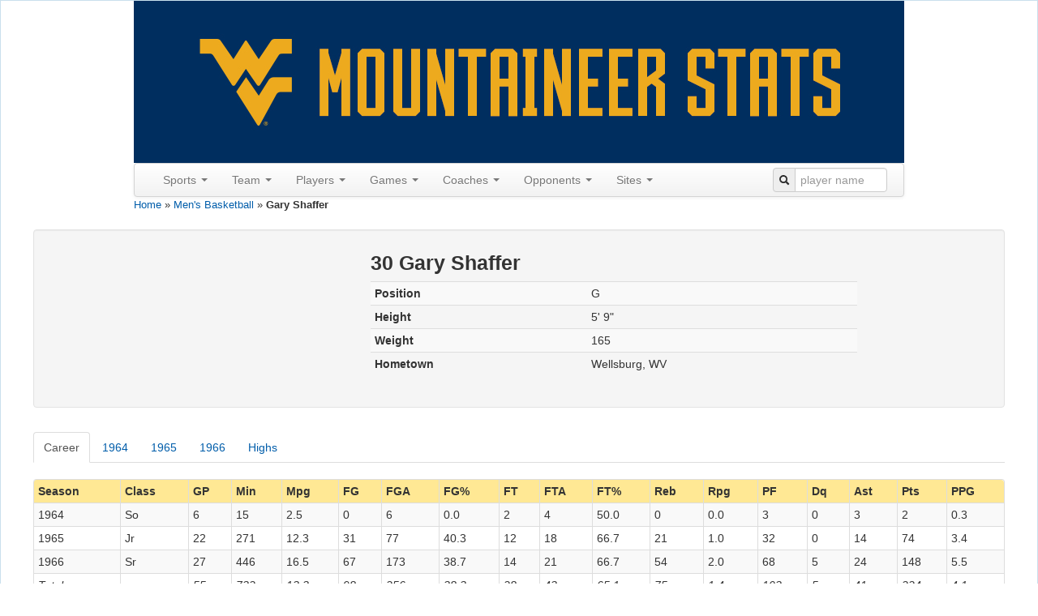

--- FILE ---
content_type: text/html; charset=UTF-8
request_url: http://www.wvustats.com/sport/mbasketball/player/33075
body_size: 47766
content:
<!DOCTYPE html>
<html xmlns="http://www.w3.org/1999/xhtml" xml:lang="en-US" lang="en-US">
<head>
    <meta http-equiv="Content-Type" content="text/html; charset=utf-8"/>
    <meta name="viewport" content="width=device-width, initial-scale=1.0">

    <!-- blueprint CSS framework -->
    <link rel="stylesheet" type="text/css" href="/css/screen.css" media="screen"/>
    <link rel="stylesheet" type="text/css" href="/css/print.css" media="print"/>
    <!--[if lt IE 8]>
    <link rel="stylesheet" type="text/css" href="/css/ie.css" media="screen, projection"/>
    <![endif]-->
    <link rel="shortcut icon" href="/blue_favicon.ico" type="image/x-icon"/>
    <link rel="stylesheet" type="text/css" href="/css/main.css"/>
    <link rel="stylesheet" type="text/css" href="/css/form.css"/>
    <link rel="apple-touch-icon" href="/images/apple-touch-icon.png"/>

    <script src='https://www.google.com/recaptcha/api.js'></script>
    <meta name="viewport" content="width=device-width, initial-scale=1.0" />
<link rel="stylesheet" type="text/css" href="/assets/65869603/bootstrap/css/bootstrap.min.css" />
<link rel="stylesheet" type="text/css" href="/assets/65869603/css/bootstrap-yii.css" />
<link rel="stylesheet" type="text/css" href="/assets/65869603/css/jquery-ui-bootstrap.css" />
<script type="text/javascript" src="//ajax.googleapis.com/ajax/libs/jquery/2.0.3/jquery.min.js"></script>
<script type="text/javascript" src="/assets/65869603/bootstrap/js/bootstrap.min.js"></script>
<script type="text/javascript" src="/assets/65869603/js/bootstrap-noconflict.js"></script>
<script type="text/javascript" src="/assets/65869603/bootbox/bootbox.min.js"></script>
<script type="text/javascript" src="/assets/65869603/notify/notify.min.js"></script>
<script type="text/javascript" src="/assets/9206d8f2/jquery.ba-bbq.min.js"></script>
<title>WVUStats - Gary Shaffer</title>
</head>

<body>
<div class="container-fluid" id="page" style="margin-top: 0px">

    <div id="header">
<div id="logo" style="text-align:center;">
<a href="/"><img src="/images/wvustats.jpg" alt="WVUStats" /></a></div>

<div id="mainmenu">
<div style="max-width:950px" class="navbar"><div class="navbar-inner"><div class="container"><a class="btn btn-navbar" data-toggle="collapse" data-target="#yii_bootstrap_collapse_0"><span class="icon-bar"></span><span class="icon-bar"></span><span class="icon-bar"></span></a><div class="nav-collapse collapse" id="yii_bootstrap_collapse_0"><ul id="yw3" class="nav"><li class="dropdown"><a class="dropdown-toggle" data-toggle="dropdown" href="#">Sports <span class="caret"></span></a><ul id="yw4" class="dropdown-menu"><li><a tabindex="-1" href="/sport/football">Football</a></li><li><a tabindex="-1" href="/sport/mbasketball">Men's Basketball</a></li><li><a tabindex="-1" href="/sport/wbasketball">Women's Basketball</a></li><li><a tabindex="-1" href="/sport/baseball">Baseball</a></li><li><a tabindex="-1" href="/sport/msoccer">Men's Soccer</a></li><li><a tabindex="-1" href="/sport/wsoccer">Women's Soccer</a></li><li><a tabindex="-1" href="/sport/volleyball">Volleyball</a></li></ul></li><li class="dropdown"><a class="dropdown-toggle" data-toggle="dropdown" href="#">Team <span class="caret"></span></a><ul id="yw5" class="dropdown-menu"><li><a tabindex="-1" href="/sport/mbasketball/seasons">Seasons</a></li><li><a tabindex="-1" href="/sport/mbasketball/polls">Polls</a></li><li><a tabindex="-1" href="/sport/mbasketball/last/team/1">Last Time</a></li><li><a tabindex="-1" href="/sport/mbasketball/records/team/game">Game Records</a></li><li><a tabindex="-1" href="/sport/mbasketball/records/team/season">Season Records</a></li></ul></li><li class="dropdown"><a class="dropdown-toggle" data-toggle="dropdown" href="#">Players <span class="caret"></span></a><ul id="yw6" class="dropdown-menu"><li><a tabindex="-1" href="/sport/mbasketball/roster">All-Time Roster</a></li><li><a tabindex="-1" href="/sport/mbasketball/jerseys">Jerseys</a></li><li><a tabindex="-1" href="/sport/mbasketball/captains">Captains</a></li><li><a tabindex="-1" href="/sport/mbasketball/honors">Honors</a></li><li><a tabindex="-1" href="/sport/mbasketball/draft">In the Draft</a></li><li><a tabindex="-1" href="/sport/mbasketball/pros">In the Pros</a></li><li><a tabindex="-1" href="/sport/mbasketball/transfers">Transfers</a></li><li><a tabindex="-1" href="/sport/mbasketball/last/player/1">Last Time</a></li><li><a tabindex="-1" href="/sport/mbasketball/records/player/game">Game Records</a></li><li><a tabindex="-1" href="/sport/mbasketball/records/player/season">Season Records</a></li><li><a tabindex="-1" href="/sport/mbasketball/records/player/career">Career Records</a></li><li><a tabindex="-1" href="/sport/mbasketball/players">Custom Search</a></li></ul></li><li class="dropdown"><a class="dropdown-toggle" data-toggle="dropdown" href="#">Games <span class="caret"></span></a><ul id="yw7" class="dropdown-menu"><li><a tabindex="-1" href="/sport/mbasketball/games?expand=0&amp;GameSearchForm%5Branked%5D=1">Ranked</a></li><li><a tabindex="-1" href="/sport/mbasketball/overtime">Overtime</a></li><li><a tabindex="-1" href="/sport/mbasketball/tournaments">Tournaments</a></li><li><a tabindex="-1" href="/sport/mbasketball/upsets">Upsets</a></li><li><a tabindex="-1" href="/sport/mbasketball/milestones">Milestones</a></li><li><a tabindex="-1" href="/sport/mbasketball/notes">Game Notes</a></li><li><a tabindex="-1" href="/sport/mbasketball/dates">By Date</a></li><li><a tabindex="-1" href="/sport/mbasketball/days">By Day of the Week</a></li><li><a tabindex="-1" href="/sport/mbasketball/games?expand=1">Custom Search</a></li></ul></li><li class="dropdown"><a class="dropdown-toggle" data-toggle="dropdown" href="#">Coaches <span class="caret"></span></a><ul id="yw8" class="dropdown-menu"><li><a tabindex="-1" href="/sport/mbasketball/coaches/all">All Coaches</a></li><li><a tabindex="-1" href="/sport/mbasketball/coaches/honors">Coaching Honors</a></li><li><a tabindex="-1" href="/sport/mbasketball/coaches/assistants">Assistants</a></li><li><a tabindex="-1" href="/sport/mbasketball/coaches/opp">Opposing Coaches</a></li></ul></li><li class="dropdown"><a class="dropdown-toggle" data-toggle="dropdown" href="#">Opponents <span class="caret"></span></a><ul id="yw9" class="dropdown-menu"><li><a tabindex="-1" href="/sport/mbasketball/opponents">All Opponents</a></li><li><a tabindex="-1" href="/sport/mbasketball/games?expand=0&amp;GameSearchForm%5BoppRanked%5D=1">Ranked Opps.</a></li><li><a tabindex="-1" href="/sport/mbasketball/conferences">Vs Conferences</a></li><li><a tabindex="-1" href="/sport/mbasketball/oppupsets">Upsets</a></li><li><a tabindex="-1" href="/sport/mbasketball/last/oppteam/1">Last Time (Team)</a></li><li><a tabindex="-1" href="/sport/mbasketball/last/oppplayer/1">Last Time (Player)</a></li><li><a tabindex="-1" href="/sport/mbasketball/records/oppteam/game">Team Records</a></li><li><a tabindex="-1" href="/sport/mbasketball/records/oppplayer/game">Player Records</a></li><li><a tabindex="-1" href="/sport/mbasketball/mascots">Mascots</a></li></ul></li><li class="dropdown"><a class="dropdown-toggle" data-toggle="dropdown" href="#">Sites <span class="caret"></span></a><ul id="yw10" class="dropdown-menu"><li><a tabindex="-1" href="/sport/mbasketball/sites">Sites</a></li><li><a tabindex="-1" href="/sport/mbasketball/cities">Cities</a></li><li><a tabindex="-1" href="/sport/mbasketball/states">States</a></li><li><a tabindex="-1" href="/sport/mbasketball/attendance">Season Attendance</a></li></ul></li></ul><form class="pull-right form-search" style="margin: 5px 0px"
                id="searchbar" action="/site/search" method="get">
                <div class="input-prepend"><span class="add-on"><i class="icon-search"></i></span>
                <input  style="width:100px;" name="q" placeholder="player name" id="q" value="" type="text" /></div></form></div></div></div></div></div><!-- mainmenu -->
</div><!-- header -->
<div class="breadcrumbs">
<a href="/">Home</a> &raquo; <a href="/sport/mbasketball">Men&#039;s Basketball</a> &raquo; <span>Gary Shaffer</span></div><div id="content">
    <div class="well">
<div class="row-fluid">
    <div class="span4"></div>
    <div class="span4">
        <h3 style="width: 100%; line-height:1">
        30 Gary Shaffer         </h3>
        <table style="width:600px" id="yw0" class="table table-striped table-condensed"><tr class="odd"><th>Position</th><td>G</td></tr>
<tr class="even"><th>Height</th><td>5&#039; 9&quot;</td></tr>
<tr class="odd"><th>Weight</th><td>165</td></tr>
<tr class="even"><th>Hometown</th><td>Wellsburg, WV</td></tr>
</table>    </div>
    <div class="span2">
        </div>
        </div>
</div>
<div class="clear"></div>

<p></p>
<div class="row-fluid">
<div id="yw1"><ul id="yw2" class="nav nav-tabs"><li class="active"><a data-toggle="tab" href="#yw1_tab_1">Career</a></li><li><a data-toggle="tab" href="#yw1_tab_2">1964</a></li><li><a data-toggle="tab" href="#yw1_tab_3">1965</a></li><li><a data-toggle="tab" href="#yw1_tab_4">1966</a></li><li><a data-toggle="tab" href="#yw1_tab_5">Highs</a></li></ul><div class="tab-content"><div id="yw1_tab_1" class="tab-pane fade active in"><div style="padding-top: 0px;" id="basket-seasons-grid" class="grid-view">
<div class="left"></div>
<table class="items table table-striped table-bordered table-condensed">
<thead>
<tr>
<th id="basket-seasons-grid_c0">Season</th><th id="basket-seasons-grid_c1">Class</th><th id="basket-seasons-grid_c2">GP</th><th id="basket-seasons-grid_c4">Min</th><th id="basket-seasons-grid_c5">Mpg</th><th id="basket-seasons-grid_c6">FG</th><th id="basket-seasons-grid_c7">FGA</th><th id="basket-seasons-grid_c8">FG%</th><th id="basket-seasons-grid_c12">FT</th><th id="basket-seasons-grid_c13">FTA</th><th id="basket-seasons-grid_c14">FT%</th><th id="basket-seasons-grid_c16">Reb</th><th id="basket-seasons-grid_c17">Rpg</th><th id="basket-seasons-grid_c18">PF</th><th id="basket-seasons-grid_c19">Dq</th><th id="basket-seasons-grid_c20">Ast</th><th id="basket-seasons-grid_c24">Pts</th><th id="basket-seasons-grid_c25">PPG</th></tr>
</thead>
<tfoot>
<tr>
<td>Totals</td><td>&nbsp;</td><td>55</td><td>732</td><td>13.3</td><td>98</td><td>256</td><td>38.3</td><td>28</td><td>43</td><td>65.1</td><td>75</td><td>1.4</td><td>103</td><td>5</td><td>41</td><td>224</td><td>4.1</td></tr>
</tfoot>
<tbody>
<tr class="odd">
<td>1964</td><td>So</td><td>6</td><td>15</td><td>2.5</td><td>0</td><td>6</td><td>0.0</td><td>2</td><td>4</td><td>50.0</td><td>0</td><td>0.0</td><td>3</td><td>0</td><td>3</td><td>2</td><td>0.3</td></tr>
<tr class="even">
<td>1965</td><td>Jr</td><td>22</td><td>271</td><td>12.3</td><td>31</td><td>77</td><td>40.3</td><td>12</td><td>18</td><td>66.7</td><td>21</td><td>1.0</td><td>32</td><td>0</td><td>14</td><td>74</td><td>3.4</td></tr>
<tr class="odd">
<td>1966</td><td>Sr</td><td>27</td><td>446</td><td>16.5</td><td>67</td><td>173</td><td>38.7</td><td>14</td><td>21</td><td>66.7</td><td>54</td><td>2.0</td><td>68</td><td>5</td><td>24</td><td>148</td><td>5.5</td></tr>
</tbody>
</table>
<div class="keys" style="display:none" title="/sport/mbasketball/player/33075"><span>33075</span><span>33075</span><span>33075</span></div>
</div></div><div id="yw1_tab_2" class="tab-pane fade"><div style="padding-top: 0px;" id="statistics-grid-1964" class="grid-view">
<div class="left"></div>
<table class="items table table-striped table-bordered table-condensed">
<thead>
<tr>
<th id="statistics-grid-1964_c0">Date</th><th id="statistics-grid-1964_c1">Opponent</th><th id="statistics-grid-1964_c2">GP</th><th id="statistics-grid-1964_c4">Min</th><th id="statistics-grid-1964_c6">FGA</th><th id="statistics-grid-1964_c7">FG%</th><th id="statistics-grid-1964_c11">FT</th><th id="statistics-grid-1964_c12">FTA</th><th id="statistics-grid-1964_c13">FT%</th><th id="statistics-grid-1964_c16">PF</th><th id="statistics-grid-1964_c17">Ast</th><th id="statistics-grid-1964_c21">Pts</th></tr>
</thead>
<tfoot>
<tr>
<td>&nbsp;</td><td>Total</td><td>6</td><td>5</td><td>6</td><td>0.0</td><td>2</td><td>4</td><td>50.0</td><td>3</td><td>3</td><td>2</td></tr>
</tfoot>
<tbody>
<tr class="odd">
<td class="nowrap"><a href="/sport/mbasketball/game/9354">Nov 30</a></td><td>Furman</td><td>&nbsp;</td><td>&nbsp;</td><td>&nbsp;</td><td>&nbsp;</td><td>&nbsp;</td><td>&nbsp;</td><td>&nbsp;</td><td>&nbsp;</td><td>&nbsp;</td><td>&nbsp;</td></tr>
<tr class="even">
<td class="nowrap"><a href="/sport/mbasketball/game/9355">Dec 2</a></td><td>Citadel</td><td>&nbsp;</td><td>&nbsp;</td><td>&nbsp;</td><td>&nbsp;</td><td>&nbsp;</td><td>&nbsp;</td><td>&nbsp;</td><td>&nbsp;</td><td>&nbsp;</td><td>&nbsp;</td></tr>
<tr class="odd">
<td class="nowrap"><a href="/sport/mbasketball/game/9356">Dec 6</a></td><td>St. John's</td><td>&nbsp;</td><td>&nbsp;</td><td>&nbsp;</td><td>&nbsp;</td><td>&nbsp;</td><td>&nbsp;</td><td>&nbsp;</td><td>&nbsp;</td><td>&nbsp;</td><td>&nbsp;</td></tr>
<tr class="even">
<td class="nowrap"><a href="/sport/mbasketball/game/9357">Dec 7</a></td><td>Duke</td><td>&nbsp;</td><td>&nbsp;</td><td>&nbsp;</td><td>&nbsp;</td><td>&nbsp;</td><td>&nbsp;</td><td>&nbsp;</td><td>&nbsp;</td><td>&nbsp;</td><td>&nbsp;</td></tr>
<tr class="odd">
<td class="nowrap"><a href="/sport/mbasketball/game/9358">Dec 10</a></td><td>Richmond</td><td>&nbsp;</td><td>&nbsp;</td><td>&nbsp;</td><td>&nbsp;</td><td>&nbsp;</td><td>&nbsp;</td><td>&nbsp;</td><td>&nbsp;</td><td>&nbsp;</td><td>&nbsp;</td></tr>
<tr class="even">
<td class="nowrap"><a href="/sport/mbasketball/game/9359">Dec 13</a></td><td>VMI</td><td>*</td><td>&nbsp;</td><td>1</td><td>0.0</td><td>0</td><td>0</td><td>&nbsp;</td><td>0</td><td>0</td><td>0</td></tr>
<tr class="odd">
<td class="nowrap"><a href="/sport/mbasketball/game/9360">Dec 14</a></td><td>Maryland</td><td>&nbsp;</td><td>&nbsp;</td><td>&nbsp;</td><td>&nbsp;</td><td>&nbsp;</td><td>&nbsp;</td><td>&nbsp;</td><td>&nbsp;</td><td>&nbsp;</td><td>&nbsp;</td></tr>
<tr class="even">
<td class="nowrap"><a href="/sport/mbasketball/game/9361">Dec 18</a></td><td>William &amp; Mary</td><td>*</td><td>1</td><td>0</td><td>&nbsp;</td><td>0</td><td>1</td><td>0.0</td><td>0</td><td>0</td><td>0</td></tr>
<tr class="odd">
<td class="nowrap"><a href="/sport/mbasketball/game/9362">Dec 26</a></td><td>Illinois</td><td>&nbsp;</td><td>&nbsp;</td><td>&nbsp;</td><td>&nbsp;</td><td>&nbsp;</td><td>&nbsp;</td><td>&nbsp;</td><td>&nbsp;</td><td>&nbsp;</td><td>&nbsp;</td></tr>
<tr class="even">
<td class="nowrap"><a href="/sport/mbasketball/game/9363">Dec 27</a></td><td>USC</td><td>&nbsp;</td><td>&nbsp;</td><td>&nbsp;</td><td>&nbsp;</td><td>&nbsp;</td><td>&nbsp;</td><td>&nbsp;</td><td>&nbsp;</td><td>&nbsp;</td><td>&nbsp;</td></tr>
<tr class="odd">
<td class="nowrap"><a href="/sport/mbasketball/game/9364">Dec 28</a></td><td>Yale</td><td>&nbsp;</td><td>&nbsp;</td><td>&nbsp;</td><td>&nbsp;</td><td>&nbsp;</td><td>&nbsp;</td><td>&nbsp;</td><td>&nbsp;</td><td>&nbsp;</td><td>&nbsp;</td></tr>
<tr class="even">
<td class="nowrap"><a href="/sport/mbasketball/game/9365">Jan 2</a></td><td>Furman</td><td>&nbsp;</td><td>&nbsp;</td><td>&nbsp;</td><td>&nbsp;</td><td>&nbsp;</td><td>&nbsp;</td><td>&nbsp;</td><td>&nbsp;</td><td>&nbsp;</td><td>&nbsp;</td></tr>
<tr class="odd">
<td class="nowrap"><a href="/sport/mbasketball/game/9366">Jan 4</a></td><td>Davidson</td><td>&nbsp;</td><td>&nbsp;</td><td>&nbsp;</td><td>&nbsp;</td><td>&nbsp;</td><td>&nbsp;</td><td>&nbsp;</td><td>&nbsp;</td><td>&nbsp;</td><td>&nbsp;</td></tr>
<tr class="even">
<td class="nowrap"><a href="/sport/mbasketball/game/9367">Jan 9</a></td><td>VMI</td><td>&nbsp;</td><td>&nbsp;</td><td>&nbsp;</td><td>&nbsp;</td><td>&nbsp;</td><td>&nbsp;</td><td>&nbsp;</td><td>&nbsp;</td><td>&nbsp;</td><td>&nbsp;</td></tr>
<tr class="odd">
<td class="nowrap"><a href="/sport/mbasketball/game/9368">Jan 11</a></td><td>George Washington</td><td>*</td><td>&nbsp;</td><td>0</td><td>&nbsp;</td><td>0</td><td>0</td><td>&nbsp;</td><td>0</td><td>1</td><td>0</td></tr>
<tr class="even">
<td class="nowrap"><a href="/sport/mbasketball/game/9369">Jan 15</a></td><td>Penn State</td><td>&nbsp;</td><td>&nbsp;</td><td>&nbsp;</td><td>&nbsp;</td><td>&nbsp;</td><td>&nbsp;</td><td>&nbsp;</td><td>&nbsp;</td><td>&nbsp;</td><td>&nbsp;</td></tr>
<tr class="odd">
<td class="nowrap"><a href="/sport/mbasketball/game/9370">Jan 18</a></td><td>Pitt</td><td>*</td><td>&nbsp;</td><td>3</td><td>0.0</td><td>2</td><td>3</td><td>66.7</td><td>3</td><td>1</td><td>2</td></tr>
<tr class="even">
<td class="nowrap"><a href="/sport/mbasketball/game/9371">Jan 29</a></td><td>Davidson</td><td>&nbsp;</td><td>&nbsp;</td><td>&nbsp;</td><td>&nbsp;</td><td>&nbsp;</td><td>&nbsp;</td><td>&nbsp;</td><td>&nbsp;</td><td>&nbsp;</td><td>&nbsp;</td></tr>
<tr class="odd">
<td class="nowrap"><a href="/sport/mbasketball/game/9372">Feb 1</a></td><td>Virginia Tech</td><td>&nbsp;</td><td>&nbsp;</td><td>&nbsp;</td><td>&nbsp;</td><td>&nbsp;</td><td>&nbsp;</td><td>&nbsp;</td><td>&nbsp;</td><td>&nbsp;</td><td>&nbsp;</td></tr>
<tr class="even">
<td class="nowrap"><a href="/sport/mbasketball/game/9373">Feb 5</a></td><td>Maryland</td><td>*</td><td>3</td><td>2</td><td>0.0</td><td>0</td><td>0</td><td>&nbsp;</td><td>0</td><td>1</td><td>0</td></tr>
<tr class="odd">
<td class="nowrap"><a href="/sport/mbasketball/game/9374">Feb 8</a></td><td>George Washington</td><td>&nbsp;</td><td>&nbsp;</td><td>&nbsp;</td><td>&nbsp;</td><td>&nbsp;</td><td>&nbsp;</td><td>&nbsp;</td><td>&nbsp;</td><td>&nbsp;</td><td>&nbsp;</td></tr>
<tr class="even">
<td class="nowrap"><a href="/sport/mbasketball/game/9375">Feb 12</a></td><td>Pitt</td><td>&nbsp;</td><td>&nbsp;</td><td>&nbsp;</td><td>&nbsp;</td><td>&nbsp;</td><td>&nbsp;</td><td>&nbsp;</td><td>&nbsp;</td><td>&nbsp;</td><td>&nbsp;</td></tr>
<tr class="odd">
<td class="nowrap"><a href="/sport/mbasketball/game/9376">Feb 15</a></td><td>Richmond</td><td>&nbsp;</td><td>&nbsp;</td><td>&nbsp;</td><td>&nbsp;</td><td>&nbsp;</td><td>&nbsp;</td><td>&nbsp;</td><td>&nbsp;</td><td>&nbsp;</td><td>&nbsp;</td></tr>
<tr class="even">
<td class="nowrap"><a href="/sport/mbasketball/game/9377">Feb 17</a></td><td>Syracuse</td><td>*</td><td>1</td><td>0</td><td>&nbsp;</td><td>0</td><td>0</td><td>&nbsp;</td><td>0</td><td>0</td><td>0</td></tr>
<tr class="odd">
<td class="nowrap"><a href="/sport/mbasketball/game/9378">Feb 19</a></td><td>Penn State</td><td>&nbsp;</td><td>&nbsp;</td><td>&nbsp;</td><td>&nbsp;</td><td>&nbsp;</td><td>&nbsp;</td><td>&nbsp;</td><td>&nbsp;</td><td>&nbsp;</td><td>&nbsp;</td></tr>
<tr class="even">
<td class="nowrap"><a href="/sport/mbasketball/game/9379">Feb 22</a></td><td>Virginia Tech</td><td>&nbsp;</td><td>&nbsp;</td><td>&nbsp;</td><td>&nbsp;</td><td>&nbsp;</td><td>&nbsp;</td><td>&nbsp;</td><td>&nbsp;</td><td>&nbsp;</td><td>&nbsp;</td></tr>
<tr class="odd">
<td class="nowrap"><a href="/sport/mbasketball/game/9380">Feb 27</a></td><td>William &amp; Mary</td><td>&nbsp;</td><td>&nbsp;</td><td>&nbsp;</td><td>&nbsp;</td><td>&nbsp;</td><td>&nbsp;</td><td>&nbsp;</td><td>&nbsp;</td><td>&nbsp;</td><td>&nbsp;</td></tr>
<tr class="even">
<td class="nowrap"><a href="/sport/mbasketball/game/9381">Feb 28</a></td><td>George Washington</td><td>&nbsp;</td><td>&nbsp;</td><td>&nbsp;</td><td>&nbsp;</td><td>&nbsp;</td><td>&nbsp;</td><td>&nbsp;</td><td>&nbsp;</td><td>&nbsp;</td><td>&nbsp;</td></tr>
</tbody>
</table>
<div class="keys" style="display:none" title="/sport/mbasketball/player/33075"><span>9354</span><span>9355</span><span>9356</span><span>9357</span><span>9358</span><span>9359</span><span>9360</span><span>9361</span><span>9362</span><span>9363</span><span>9364</span><span>9365</span><span>9366</span><span>9367</span><span>9368</span><span>9369</span><span>9370</span><span>9371</span><span>9372</span><span>9373</span><span>9374</span><span>9375</span><span>9376</span><span>9377</span><span>9378</span><span>9379</span><span>9380</span><span>9381</span></div>
</div></div><div id="yw1_tab_3" class="tab-pane fade"><div style="padding-top: 0px;" id="statistics-grid-1965" class="grid-view">
<div class="left"></div>
<table class="items table table-striped table-bordered table-condensed">
<thead>
<tr>
<th id="statistics-grid-1965_c0">Date</th><th id="statistics-grid-1965_c1">Opponent</th><th id="statistics-grid-1965_c2">GP</th><th id="statistics-grid-1965_c3">GS</th><th id="statistics-grid-1965_c4">Min</th><th id="statistics-grid-1965_c5">FG</th><th id="statistics-grid-1965_c6">FGA</th><th id="statistics-grid-1965_c7">FG%</th><th id="statistics-grid-1965_c11">FT</th><th id="statistics-grid-1965_c12">FTA</th><th id="statistics-grid-1965_c13">FT%</th><th id="statistics-grid-1965_c15">Reb</th><th id="statistics-grid-1965_c16">PF</th><th id="statistics-grid-1965_c17">Ast</th><th id="statistics-grid-1965_c21">Pts</th></tr>
</thead>
<tfoot>
<tr>
<td>&nbsp;</td><td>Total</td><td>22</td><td>1</td><td>95</td><td>31</td><td>77</td><td>40.3</td><td>12</td><td>18</td><td>66.7</td><td>21</td><td>32</td><td>12</td><td>74</td></tr>
</tfoot>
<tbody>
<tr class="odd">
<td class="nowrap"><a href="/sport/mbasketball/game/9382">Dec 1</a></td><td>Citadel</td><td>*</td><td>*</td><td>33</td><td>4</td><td>16</td><td>25.0</td><td>2</td><td>2</td><td>100.0</td><td>1</td><td>2</td><td>4</td><td>10</td></tr>
<tr class="even">
<td class="nowrap"><a href="/sport/mbasketball/game/9383">Dec 5</a></td><td>Furman</td><td>*</td><td>&nbsp;</td><td>&nbsp;</td><td>0</td><td>0</td><td>&nbsp;</td><td>0</td><td>0</td><td>&nbsp;</td><td>0</td><td>2</td><td>&nbsp;</td><td>0</td></tr>
<tr class="odd">
<td class="nowrap"><a href="/sport/mbasketball/game/9384">Dec 8</a></td><td>Richmond</td><td>*</td><td>&nbsp;</td><td>10</td><td>3</td><td>5</td><td>60.0</td><td>0</td><td>1</td><td>0.0</td><td>1</td><td>2</td><td>0</td><td>6</td></tr>
<tr class="even">
<td class="nowrap"><a href="/sport/mbasketball/game/9385">Dec 11</a></td><td>VMI</td><td>&nbsp;</td><td>&nbsp;</td><td>&nbsp;</td><td>&nbsp;</td><td>&nbsp;</td><td>&nbsp;</td><td>&nbsp;</td><td>&nbsp;</td><td>&nbsp;</td><td>&nbsp;</td><td>&nbsp;</td><td>&nbsp;</td><td>&nbsp;</td></tr>
<tr class="odd">
<td class="nowrap"><a href="/sport/mbasketball/game/9386">Dec 12</a></td><td>Maryland</td><td>*</td><td>&nbsp;</td><td>&nbsp;</td><td>1</td><td>3</td><td>33.3</td><td>0</td><td>0</td><td>&nbsp;</td><td>0</td><td>1</td><td>&nbsp;</td><td>2</td></tr>
<tr class="even">
<td class="nowrap"><a href="/sport/mbasketball/game/9387">Dec 14</a></td><td>William &amp; Mary</td><td>&nbsp;</td><td>&nbsp;</td><td>&nbsp;</td><td>&nbsp;</td><td>&nbsp;</td><td>&nbsp;</td><td>&nbsp;</td><td>&nbsp;</td><td>&nbsp;</td><td>&nbsp;</td><td>&nbsp;</td><td>&nbsp;</td><td>&nbsp;</td></tr>
<tr class="odd">
<td class="nowrap"><a href="/sport/mbasketball/game/9388">Dec 18</a></td><td>Kentucky</td><td>*</td><td>&nbsp;</td><td>&nbsp;</td><td>1</td><td>2</td><td>50.0</td><td>1</td><td>2</td><td>50.0</td><td>0</td><td>2</td><td>&nbsp;</td><td>3</td></tr>
<tr class="even">
<td class="nowrap"><a href="/sport/mbasketball/game/9389">Dec 19</a></td><td>Dayton</td><td>*</td><td>&nbsp;</td><td>&nbsp;</td><td>2</td><td>4</td><td>50.0</td><td>0</td><td>0</td><td>&nbsp;</td><td>3</td><td>4</td><td>&nbsp;</td><td>4</td></tr>
<tr class="odd">
<td class="nowrap"><a href="/sport/mbasketball/game/9390">Jan 2</a></td><td>Furman</td><td>*</td><td>&nbsp;</td><td>5</td><td>1</td><td>2</td><td>50.0</td><td>2</td><td>2</td><td>100.0</td><td>0</td><td>1</td><td>2</td><td>4</td></tr>
<tr class="even">
<td class="nowrap"><a href="/sport/mbasketball/game/9391">Jan 6</a></td><td>VMI</td><td>*</td><td>&nbsp;</td><td>5</td><td>1</td><td>3</td><td>33.3</td><td>0</td><td>0</td><td>&nbsp;</td><td>1</td><td>0</td><td>0</td><td>2</td></tr>
<tr class="odd">
<td class="nowrap"><a href="/sport/mbasketball/game/9392">Jan 8</a></td><td>George Washington</td><td>*</td><td>&nbsp;</td><td>&nbsp;</td><td>1</td><td>2</td><td>50.0</td><td>0</td><td>0</td><td>&nbsp;</td><td>1</td><td>0</td><td>&nbsp;</td><td>2</td></tr>
<tr class="even">
<td class="nowrap"><a href="/sport/mbasketball/game/9393">Jan 9</a></td><td>Richmond</td><td>*</td><td>&nbsp;</td><td>&nbsp;</td><td>3</td><td>5</td><td>60.0</td><td>1</td><td>1</td><td>100.0</td><td>6</td><td>1</td><td>0</td><td>7</td></tr>
<tr class="odd">
<td class="nowrap"><a href="/sport/mbasketball/game/9394">Jan 11</a></td><td>Pitt</td><td>&nbsp;</td><td>&nbsp;</td><td>&nbsp;</td><td>&nbsp;</td><td>&nbsp;</td><td>&nbsp;</td><td>&nbsp;</td><td>&nbsp;</td><td>&nbsp;</td><td>&nbsp;</td><td>&nbsp;</td><td>&nbsp;</td><td>&nbsp;</td></tr>
<tr class="even">
<td class="nowrap"><a href="/sport/mbasketball/game/9395">Jan 14</a></td><td>Davidson</td><td>*</td><td>&nbsp;</td><td>2</td><td>0</td><td>0</td><td>&nbsp;</td><td>0</td><td>0</td><td>&nbsp;</td><td>0</td><td>0</td><td>0</td><td>0</td></tr>
<tr class="odd">
<td class="nowrap"><a href="/sport/mbasketball/game/9396">Jan 16</a></td><td>Penn State</td><td>*</td><td>&nbsp;</td><td>7</td><td>0</td><td>2</td><td>0.0</td><td>0</td><td>0</td><td>&nbsp;</td><td>0</td><td>1</td><td>0</td><td>0</td></tr>
<tr class="even">
<td class="nowrap"><a href="/sport/mbasketball/game/9397">Jan 26</a></td><td>Pitt</td><td>&nbsp;</td><td>&nbsp;</td><td>&nbsp;</td><td>&nbsp;</td><td>&nbsp;</td><td>&nbsp;</td><td>&nbsp;</td><td>&nbsp;</td><td>&nbsp;</td><td>&nbsp;</td><td>&nbsp;</td><td>&nbsp;</td><td>&nbsp;</td></tr>
<tr class="odd">
<td class="nowrap"><a href="/sport/mbasketball/game/9398">Jan 30</a></td><td>Virginia Tech</td><td>*</td><td>&nbsp;</td><td>&nbsp;</td><td>0</td><td>1</td><td>0.0</td><td>0</td><td>0</td><td>&nbsp;</td><td>1</td><td>1</td><td>&nbsp;</td><td>0</td></tr>
<tr class="even">
<td class="nowrap"><a href="/sport/mbasketball/game/9399">Feb 1</a></td><td>George Washington</td><td>*</td><td>&nbsp;</td><td>6</td><td>3</td><td>6</td><td>50.0</td><td>2</td><td>2</td><td>100.0</td><td>1</td><td>3</td><td>1</td><td>8</td></tr>
<tr class="odd">
<td class="nowrap"><a href="/sport/mbasketball/game/9400">Feb 3</a></td><td>Penn State</td><td>*</td><td>&nbsp;</td><td>&nbsp;</td><td>0</td><td>0</td><td>&nbsp;</td><td>0</td><td>0</td><td>&nbsp;</td><td>0</td><td>1</td><td>&nbsp;</td><td>0</td></tr>
<tr class="even">
<td class="nowrap"><a href="/sport/mbasketball/game/9401">Feb 6</a></td><td>Duke</td><td>&nbsp;</td><td>&nbsp;</td><td>&nbsp;</td><td>&nbsp;</td><td>&nbsp;</td><td>&nbsp;</td><td>&nbsp;</td><td>&nbsp;</td><td>&nbsp;</td><td>&nbsp;</td><td>&nbsp;</td><td>&nbsp;</td><td>&nbsp;</td></tr>
<tr class="odd">
<td class="nowrap"><a href="/sport/mbasketball/game/9402">Feb 8</a></td><td>Davidson</td><td>&nbsp;</td><td>&nbsp;</td><td>&nbsp;</td><td>&nbsp;</td><td>&nbsp;</td><td>&nbsp;</td><td>&nbsp;</td><td>&nbsp;</td><td>&nbsp;</td><td>&nbsp;</td><td>&nbsp;</td><td>&nbsp;</td><td>&nbsp;</td></tr>
<tr class="even">
<td class="nowrap"><a href="/sport/mbasketball/game/9403">Feb 10</a></td><td>Maryland</td><td>*</td><td>&nbsp;</td><td>15</td><td>2</td><td>5</td><td>40.0</td><td>3</td><td>3</td><td>100.0</td><td>1</td><td>2</td><td>0</td><td>7</td></tr>
<tr class="odd">
<td class="nowrap"><a href="/sport/mbasketball/game/9404">Feb 13</a></td><td>Syracuse</td><td>*</td><td>&nbsp;</td><td>&nbsp;</td><td>1</td><td>4</td><td>25.0</td><td>0</td><td>2</td><td>0.0</td><td>1</td><td>1</td><td>0</td><td>2</td></tr>
<tr class="even">
<td class="nowrap"><a href="/sport/mbasketball/game/9405">Feb 15</a></td><td>St. John's</td><td>*</td><td>&nbsp;</td><td>&nbsp;</td><td>0</td><td>0</td><td>&nbsp;</td><td>0</td><td>0</td><td>&nbsp;</td><td>1</td><td>1</td><td>&nbsp;</td><td>0</td></tr>
<tr class="odd">
<td class="nowrap"><a href="/sport/mbasketball/game/9406">Feb 20</a></td><td>Virginia Tech</td><td>*</td><td>&nbsp;</td><td>12</td><td>1</td><td>4</td><td>25.0</td><td>0</td><td>0</td><td>&nbsp;</td><td>1</td><td>3</td><td>0</td><td>2</td></tr>
<tr class="even">
<td class="nowrap"><a href="/sport/mbasketball/game/9407">Feb 25</a></td><td>George Washington</td><td>*</td><td>&nbsp;</td><td>&nbsp;</td><td>3</td><td>3</td><td>100.0</td><td>0</td><td>1</td><td>0.0</td><td>1</td><td>1</td><td>3</td><td>6</td></tr>
<tr class="odd">
<td class="nowrap"><a href="/sport/mbasketball/game/9408">Feb 26</a></td><td>Davidson</td><td>&nbsp;</td><td>&nbsp;</td><td>&nbsp;</td><td>&nbsp;</td><td>&nbsp;</td><td>&nbsp;</td><td>&nbsp;</td><td>&nbsp;</td><td>&nbsp;</td><td>&nbsp;</td><td>&nbsp;</td><td>&nbsp;</td><td>&nbsp;</td></tr>
<tr class="even">
<td class="nowrap"><a href="/sport/mbasketball/game/9409">Feb 27</a></td><td>William &amp; Mary</td><td>*</td><td>&nbsp;</td><td>&nbsp;</td><td>1</td><td>2</td><td>50.0</td><td>0</td><td>0</td><td>&nbsp;</td><td>0</td><td>1</td><td>0</td><td>2</td></tr>
<tr class="odd">
<td class="nowrap"><a href="/sport/mbasketball/game/9410">Mar 8</a></td><td>Providence</td><td>*</td><td>&nbsp;</td><td>&nbsp;</td><td>3</td><td>8</td><td>37.5</td><td>1</td><td>2</td><td>50.0</td><td>1</td><td>2</td><td>2</td><td>7</td></tr>
</tbody>
</table>
<div class="keys" style="display:none" title="/sport/mbasketball/player/33075"><span>9382</span><span>9383</span><span>9384</span><span>9385</span><span>9386</span><span>9387</span><span>9388</span><span>9389</span><span>9390</span><span>9391</span><span>9392</span><span>9393</span><span>9394</span><span>9395</span><span>9396</span><span>9397</span><span>9398</span><span>9399</span><span>9400</span><span>9401</span><span>9402</span><span>9403</span><span>9404</span><span>9405</span><span>9406</span><span>9407</span><span>9408</span><span>9409</span><span>9410</span></div>
</div></div><div id="yw1_tab_4" class="tab-pane fade"><div style="padding-top: 0px;" id="statistics-grid-1966" class="grid-view">
<div class="left"></div>
<table class="items table table-striped table-bordered table-condensed">
<thead>
<tr>
<th id="statistics-grid-1966_c0">Date</th><th id="statistics-grid-1966_c1">Opponent</th><th id="statistics-grid-1966_c2">GP</th><th id="statistics-grid-1966_c3">GS</th><th id="statistics-grid-1966_c4">Min</th><th id="statistics-grid-1966_c5">FG</th><th id="statistics-grid-1966_c6">FGA</th><th id="statistics-grid-1966_c7">FG%</th><th id="statistics-grid-1966_c11">FT</th><th id="statistics-grid-1966_c12">FTA</th><th id="statistics-grid-1966_c13">FT%</th><th id="statistics-grid-1966_c15">Reb</th><th id="statistics-grid-1966_c16">PF</th><th id="statistics-grid-1966_c17">Ast</th><th id="statistics-grid-1966_c21">Pts</th></tr>
</thead>
<tfoot>
<tr>
<td>&nbsp;</td><td>Total</td><td>27</td><td>1</td><td>298</td><td>67</td><td>173</td><td>38.7</td><td>14</td><td>21</td><td>66.7</td><td>54</td><td>68</td><td>19</td><td>148</td></tr>
</tfoot>
<tbody>
<tr class="odd">
<td class="nowrap"><a href="/sport/mbasketball/game/9411">Dec 1</a></td><td>VMI</td><td>*</td><td>&nbsp;</td><td>12</td><td>2</td><td>3</td><td>66.7</td><td>0</td><td>0</td><td>&nbsp;</td><td>1</td><td>3</td><td>1</td><td>4</td></tr>
<tr class="even">
<td class="nowrap"><a href="/sport/mbasketball/game/9412">Dec 4</a></td><td>George Washington</td><td>*</td><td>&nbsp;</td><td>15</td><td>4</td><td>10</td><td>40.0</td><td>0</td><td>0</td><td>&nbsp;</td><td>2</td><td>4</td><td>1</td><td>8</td></tr>
<tr class="odd">
<td class="nowrap"><a href="/sport/mbasketball/game/9413">Dec 8</a></td><td>VMI</td><td>*</td><td>&nbsp;</td><td>28</td><td>6</td><td>12</td><td>50.0</td><td>0</td><td>0</td><td>&nbsp;</td><td>2</td><td>1</td><td>3</td><td>12</td></tr>
<tr class="even">
<td class="nowrap"><a href="/sport/mbasketball/game/9414">Dec 11</a></td><td>Illinois</td><td>*</td><td>&nbsp;</td><td>26</td><td>7</td><td>14</td><td>50.0</td><td>0</td><td>2</td><td>0.0</td><td>4</td><td>5</td><td>0</td><td>14</td></tr>
<tr class="odd">
<td class="nowrap"><a href="/sport/mbasketball/game/9415">Dec 14</a></td><td>Richmond</td><td>*</td><td>&nbsp;</td><td>22</td><td>7</td><td>15</td><td>46.7</td><td>0</td><td>0</td><td>&nbsp;</td><td>2</td><td>4</td><td>2</td><td>14</td></tr>
<tr class="even">
<td class="nowrap"><a href="/sport/mbasketball/game/9416">Dec 17</a></td><td>Marquette</td><td>*</td><td>&nbsp;</td><td>&nbsp;</td><td>1</td><td>5</td><td>20.0</td><td>0</td><td>1</td><td>0.0</td><td>1</td><td>5</td><td>&nbsp;</td><td>2</td></tr>
<tr class="odd">
<td class="nowrap"><a href="/sport/mbasketball/game/9417">Dec 18</a></td><td>Wisconsin</td><td>*</td><td>&nbsp;</td><td>&nbsp;</td><td>2</td><td>5</td><td>40.0</td><td>0</td><td>0</td><td>&nbsp;</td><td>1</td><td>0</td><td>&nbsp;</td><td>4</td></tr>
<tr class="even">
<td class="nowrap"><a href="/sport/mbasketball/game/9418">Dec 21</a></td><td>Maryland</td><td>*</td><td>&nbsp;</td><td>27</td><td>7</td><td>12</td><td>58.3</td><td>0</td><td>0</td><td>&nbsp;</td><td>2</td><td>4</td><td>0</td><td>14</td></tr>
<tr class="odd">
<td class="nowrap"><a href="/sport/mbasketball/game/9419">Dec 30</a></td><td>North Carolina State</td><td>*</td><td>&nbsp;</td><td>19</td><td>2</td><td>12</td><td>16.7</td><td>0</td><td>0</td><td>&nbsp;</td><td>2</td><td>3</td><td>0</td><td>4</td></tr>
<tr class="even">
<td class="nowrap"><a href="/sport/mbasketball/game/9420">Dec 31</a></td><td>North Carolina</td><td>&nbsp;</td><td>&nbsp;</td><td>&nbsp;</td><td>&nbsp;</td><td>&nbsp;</td><td>&nbsp;</td><td>&nbsp;</td><td>&nbsp;</td><td>&nbsp;</td><td>&nbsp;</td><td>&nbsp;</td><td>&nbsp;</td><td>&nbsp;</td></tr>
<tr class="odd">
<td class="nowrap"><a href="/sport/mbasketball/game/9421">Jan 6</a></td><td>New York University</td><td>*</td><td>&nbsp;</td><td>&nbsp;</td><td>2</td><td>5</td><td>40.0</td><td>0</td><td>0</td><td>&nbsp;</td><td>3</td><td>3</td><td>4</td><td>4</td></tr>
<tr class="even">
<td class="nowrap"><a href="/sport/mbasketball/game/9422">Jan 8</a></td><td>Davidson</td><td>*</td><td>*</td><td>30</td><td>1</td><td>5</td><td>20.0</td><td>0</td><td>1</td><td>0.0</td><td>1</td><td>3</td><td>1</td><td>2</td></tr>
<tr class="odd">
<td class="nowrap"><a href="/sport/mbasketball/game/9423">Jan 12</a></td><td>East Carolina</td><td>*</td><td>&nbsp;</td><td>9</td><td>3</td><td>3</td><td>100.0</td><td>0</td><td>0</td><td>&nbsp;</td><td>1</td><td>0</td><td>2</td><td>6</td></tr>
<tr class="even">
<td class="nowrap"><a href="/sport/mbasketball/game/9424">Jan 15</a></td><td>Penn State</td><td>*</td><td>&nbsp;</td><td>2</td><td>0</td><td>0</td><td>&nbsp;</td><td>0</td><td>0</td><td>&nbsp;</td><td>0</td><td>0</td><td>0</td><td>0</td></tr>
<tr class="odd">
<td class="nowrap"><a href="/sport/mbasketball/game/9425">Jan 25</a></td><td>Pitt</td><td>*</td><td>&nbsp;</td><td>&nbsp;</td><td>0</td><td>1</td><td>0.0</td><td>0</td><td>1</td><td>0.0</td><td>0</td><td>3</td><td>&nbsp;</td><td>0</td></tr>
<tr class="even">
<td class="nowrap"><a href="/sport/mbasketball/game/9426">Jan 29</a></td><td>Furman</td><td>*</td><td>&nbsp;</td><td>16</td><td>0</td><td>7</td><td>0.0</td><td>0</td><td>0</td><td>&nbsp;</td><td>3</td><td>0</td><td>0</td><td>0</td></tr>
<tr class="odd">
<td class="nowrap"><a href="/sport/mbasketball/game/9427">Jan 31</a></td><td>St. John's</td><td>*</td><td>&nbsp;</td><td>5</td><td>1</td><td>1</td><td>100.0</td><td>0</td><td>0</td><td>&nbsp;</td><td>0</td><td>1</td><td>0</td><td>2</td></tr>
<tr class="even">
<td class="nowrap"><a href="/sport/mbasketball/game/9428">Feb 2</a></td><td>Davidson</td><td>*</td><td>&nbsp;</td><td>4</td><td>0</td><td>1</td><td>0.0</td><td>0</td><td>0</td><td>&nbsp;</td><td>0</td><td>1</td><td>0</td><td>0</td></tr>
<tr class="odd">
<td class="nowrap"><a href="/sport/mbasketball/game/9429">Feb 5</a></td><td>George Washington</td><td>*</td><td>&nbsp;</td><td>&nbsp;</td><td>1</td><td>3</td><td>33.3</td><td>4</td><td>4</td><td>100.0</td><td>5</td><td>2</td><td>&nbsp;</td><td>6</td></tr>
<tr class="even">
<td class="nowrap"><a href="/sport/mbasketball/game/9430">Feb 7</a></td><td>Duke</td><td>*</td><td>&nbsp;</td><td>26</td><td>2</td><td>9</td><td>22.2</td><td>1</td><td>2</td><td>50.0</td><td>4</td><td>5</td><td>2</td><td>5</td></tr>
<tr class="odd">
<td class="nowrap"><a href="/sport/mbasketball/game/9431">Feb 11</a></td><td>Richmond</td><td>*</td><td>&nbsp;</td><td>&nbsp;</td><td>5</td><td>13</td><td>38.5</td><td>0</td><td>0</td><td>&nbsp;</td><td>2</td><td>4</td><td>0</td><td>10</td></tr>
<tr class="even">
<td class="nowrap"><a href="/sport/mbasketball/game/9432">Feb 12</a></td><td>Maryland</td><td>*</td><td>&nbsp;</td><td>25</td><td>3</td><td>6</td><td>50.0</td><td>1</td><td>1</td><td>100.0</td><td>2</td><td>5</td><td>1</td><td>7</td></tr>
<tr class="odd">
<td class="nowrap"><a href="/sport/mbasketball/game/9433">Feb 14</a></td><td>Pitt</td><td>*</td><td>&nbsp;</td><td>14</td><td>3</td><td>6</td><td>50.0</td><td>3</td><td>4</td><td>75.0</td><td>2</td><td>2</td><td>0</td><td>9</td></tr>
<tr class="even">
<td class="nowrap"><a href="/sport/mbasketball/game/9434">Feb 16</a></td><td>Penn State</td><td>*</td><td>&nbsp;</td><td>&nbsp;</td><td>0</td><td>4</td><td>0.0</td><td>0</td><td>0</td><td>&nbsp;</td><td>2</td><td>5</td><td>&nbsp;</td><td>0</td></tr>
<tr class="odd">
<td class="nowrap"><a href="/sport/mbasketball/game/9435">Feb 19</a></td><td>Syracuse</td><td>*</td><td>&nbsp;</td><td>18</td><td>2</td><td>4</td><td>50.0</td><td>0</td><td>0</td><td>&nbsp;</td><td>5</td><td>0</td><td>1</td><td>4</td></tr>
<tr class="even">
<td class="nowrap"><a href="/sport/mbasketball/game/9436">Feb 24</a></td><td>VMI</td><td>*</td><td>&nbsp;</td><td>&nbsp;</td><td>2</td><td>3</td><td>66.7</td><td>5</td><td>5</td><td>100.0</td><td>2</td><td>1</td><td>0</td><td>9</td></tr>
<tr class="odd">
<td class="nowrap"><a href="/sport/mbasketball/game/9437">Feb 25</a></td><td>William &amp; Mary</td><td>*</td><td>&nbsp;</td><td>&nbsp;</td><td>1</td><td>7</td><td>14.3</td><td>0</td><td>0</td><td>&nbsp;</td><td>1</td><td>2</td><td>0</td><td>2</td></tr>
<tr class="even">
<td class="nowrap"><a href="/sport/mbasketball/game/9438">Feb 26</a></td><td>Davidson</td><td>*</td><td>&nbsp;</td><td>&nbsp;</td><td>3</td><td>7</td><td>42.9</td><td>0</td><td>0</td><td>&nbsp;</td><td>4</td><td>2</td><td>1</td><td>6</td></tr>
</tbody>
</table>
<div class="keys" style="display:none" title="/sport/mbasketball/player/33075"><span>9411</span><span>9412</span><span>9413</span><span>9414</span><span>9415</span><span>9416</span><span>9417</span><span>9418</span><span>9419</span><span>9420</span><span>9421</span><span>9422</span><span>9423</span><span>9424</span><span>9425</span><span>9426</span><span>9427</span><span>9428</span><span>9429</span><span>9430</span><span>9431</span><span>9432</span><span>9433</span><span>9434</span><span>9435</span><span>9436</span><span>9437</span><span>9438</span></div>
</div></div><div id="yw1_tab_5" class="tab-pane fade"><div style="padding-top: 0px;" id="highs-grid" class="grid-view">
<div class="left"></div>
<table class="items table table-striped table-bordered table-condensed">
<thead>
<tr>
<th id="highs-grid_c0"><a class="sort-link" href="/sport/mbasketball/player/33075?Stat_sort=description"> </a></th><th id="highs-grid_c1">High</th><th id="highs-grid_c2">Date</th><th id="highs-grid_c3">Opponent</th><th id="highs-grid_c4">W/L</th><th id="highs-grid_c5">Score</th></tr>
</thead>
<tbody>
<tr>
<td>Points</td><td>14</td><td><a href="/sport/mbasketball/game/9414">December 11, 1965</a><br><a href="/sport/mbasketball/game/9415">December 14, 1965</a><br><a href="/sport/mbasketball/game/9418">December 21, 1965</a></td><td><a href="/sport/mbasketball/games?expand=0&amp;GameSearchForm%5Bopponent%5D%5B%5D=2163">Illinois</a><br><a href="/sport/mbasketball/games?expand=0&amp;GameSearchForm%5Bopponent%5D%5B%5D=2275">Richmond</a><br><a href="/sport/mbasketball/games?expand=0&amp;GameSearchForm%5Bopponent%5D%5B%5D=2201">Maryland</a></td><td>L<br>W<br>W</td><td>86-96<br>95-85<br>76-74</td></tr>
<tr>
<td>FG Made</td><td>7</td><td><a href="/sport/mbasketball/game/9414">December 11, 1965</a><br><a href="/sport/mbasketball/game/9415">December 14, 1965</a><br><a href="/sport/mbasketball/game/9418">December 21, 1965</a></td><td><a href="/sport/mbasketball/games?expand=0&amp;GameSearchForm%5Bopponent%5D%5B%5D=2163">Illinois</a><br><a href="/sport/mbasketball/games?expand=0&amp;GameSearchForm%5Bopponent%5D%5B%5D=2275">Richmond</a><br><a href="/sport/mbasketball/games?expand=0&amp;GameSearchForm%5Bopponent%5D%5B%5D=2201">Maryland</a></td><td>L<br>W<br>W</td><td>86-96<br>95-85<br>76-74</td></tr>
<tr>
<td>FG Attempts</td><td>16</td><td><a href="/sport/mbasketball/game/9382">December 1, 1964</a></td><td><a href="/sport/mbasketball/games?expand=0&amp;GameSearchForm%5Bopponent%5D%5B%5D=2101">Citadel</a></td><td>L</td><td>73-75</td></tr>
<tr>
<td>FT Made</td><td>5</td><td><a href="/sport/mbasketball/game/9436">February 24, 1966</a></td><td><a href="/sport/mbasketball/games?expand=0&amp;GameSearchForm%5Bopponent%5D%5B%5D=2348">VMI</a></td><td>W</td><td>95-80</td></tr>
<tr>
<td>FT Attempts</td><td>5</td><td><a href="/sport/mbasketball/game/9436">February 24, 1966</a></td><td><a href="/sport/mbasketball/games?expand=0&amp;GameSearchForm%5Bopponent%5D%5B%5D=2348">VMI</a></td><td>W</td><td>95-80</td></tr>
<tr class="hide">
<td>3-pt Field Goals Made</td><td>&nbsp;</td><td></td><td></td><td></td><td></td></tr>
<tr class="hide">
<td>3-pt Field Goal Attempts</td><td>&nbsp;</td><td></td><td></td><td></td><td></td></tr>
<tr>
<td>Rebounds</td><td>6</td><td><a href="/sport/mbasketball/game/9393">January 9, 1965</a></td><td><a href="/sport/mbasketball/games?expand=0&amp;GameSearchForm%5Bopponent%5D%5B%5D=2275">Richmond</a></td><td>L</td><td>71-74</td></tr>
<tr class="hide">
<td>Offensive Rebounds</td><td>&nbsp;</td><td></td><td></td><td></td><td></td></tr>
<tr class="hide">
<td>Defensive Rebounds</td><td>&nbsp;</td><td></td><td></td><td></td><td></td></tr>
<tr>
<td>Assists</td><td>4</td><td><a href="/sport/mbasketball/game/9382">December 1, 1964</a><br><a href="/sport/mbasketball/game/9421">January 6, 1966</a></td><td><a href="/sport/mbasketball/games?expand=0&amp;GameSearchForm%5Bopponent%5D%5B%5D=2101">Citadel</a><br><a href="/sport/mbasketball/games?expand=0&amp;GameSearchForm%5Bopponent%5D%5B%5D=2890">New York University</a></td><td>L<br>L</td><td>73-75<br>91-104</td></tr>
<tr>
<td>Turnovers</td><td>5</td><td><a href="/sport/mbasketball/game/9407">February 25, 1965</a><br><a href="/sport/mbasketball/game/9433">February 14, 1966</a></td><td><a href="/sport/mbasketball/games?expand=0&amp;GameSearchForm%5Bopponent%5D%5B%5D=2143">George Washington</a><br><a href="/sport/mbasketball/games?expand=0&amp;GameSearchForm%5Bopponent%5D%5B%5D=2264">Pitt</a></td><td>W<br>W</td><td>94-83<br>103-63</td></tr>
<tr class="hide">
<td>Blocks</td><td>&nbsp;</td><td></td><td></td><td></td><td></td></tr>
<tr class="hide">
<td>Steals</td><td>&nbsp;</td><td></td><td></td><td></td><td></td></tr>
<tr>
<td>Minutes Played</td><td>33</td><td><a href="/sport/mbasketball/game/9382">December 1, 1964</a></td><td><a href="/sport/mbasketball/games?expand=0&amp;GameSearchForm%5Bopponent%5D%5B%5D=2101">Citadel</a></td><td>L</td><td>73-75</td></tr>
</tbody>
</table>
<div class="keys" style="display:none" title="/sport/mbasketball/player/33075"><span>2,pts,player</span><span>2,fgm,player</span><span>2,fga,player</span><span>2,ftm,player</span><span>2,fta,player</span><span>2,tgm,player</span><span>2,tga,player</span><span>2,r,player</span><span>2,oreb,player</span><span>2,dreb,player</span><span>2,a,player</span><span>2,t,player</span><span>2,b,player</span><span>2,s,player</span><span>2,min,player</span></div>
</div></div></div></div></div>
</div><!-- content -->

    <div class="clear"></div>

    <div id="footer">
<p>
<a target="_blank" href="http://wvu.edu">WVU.edu</a> | <a target="_blank" href="http://wvusports.com">WVUSports.com</a> | <a target="_blank" href="http://wvugame.com">WVUGame.com</a> | <a target="_blank" href="http://shopwvu.com">ShopWVU.com</a> | <a target="_blank" href="http://big12sports.com">Big12Sports.com</a></p>
<p>Copyright &copy; 2026 West Virginia University Department of Intercollegiate Athletics.
All Rights Reserved.<br/>
The Indicia depicted are registered trademarks of West Virginia University.</p><br/>
<a href="/site/login">Login</a></div><!-- footer -->
<script>
  var _gaq = _gaq || [];
  _gaq.push(['_setAccount', 'UA-3456170-1']);
  _gaq.push(['_trackPageview']);

  (function() {
    var ga = document.createElement('script'); ga.type = 'text/javascript'; ga.async = true;
    ga.src = ('https:' == document.location.protocol ? 'https://ssl' : 'http://www') + '.google-analytics.com/ga.js';
    var s = document.getElementsByTagName('script')[0]; s.parentNode.insertBefore(ga, s);
  })();
</script>
</div>
<!-- page -->
<script type="text/javascript" src="/assets/9db482b2/gridview/jquery.yiigridview.js"></script>
<script type="text/javascript">
/*<![CDATA[*/
jQuery(function($) {
jQuery('[data-toggle=popover]').popover();
jQuery('body').tooltip({"selector":"[data-toggle=tooltip]"});
jQuery('#basket-seasons-grid').yiiGridView({'ajaxUpdate':['basket-seasons-grid'],'ajaxVar':'ajax','pagerClass':'pagination','loadingClass':'grid-view-loading','filterClass':'filters','tableClass':'items table table-striped table-bordered table-condensed','selectableRows':1,'enableHistory':false,'updateSelector':'{page}, {sort}','filterSelector':'{filter}','afterAjaxUpdate':function() {
			jQuery('.popover').remove();
			jQuery('[data-toggle=popover]').popover();
			jQuery('.tooltip').remove();
			jQuery('[data-toggle=tooltip]').tooltip();
		}});
jQuery('#statistics-grid-1964').yiiGridView({'ajaxUpdate':['statistics-grid-1964'],'ajaxVar':'ajax','pagerClass':'pagination','loadingClass':'grid-view-loading','filterClass':'filters','tableClass':'items table table-striped table-bordered table-condensed','selectableRows':1,'enableHistory':false,'updateSelector':'{page}, {sort}','filterSelector':'{filter}','afterAjaxUpdate':function() {
			jQuery('.popover').remove();
			jQuery('[data-toggle=popover]').popover();
			jQuery('.tooltip').remove();
			jQuery('[data-toggle=tooltip]').tooltip();
		}});
jQuery('#statistics-grid-1965').yiiGridView({'ajaxUpdate':['statistics-grid-1965'],'ajaxVar':'ajax','pagerClass':'pagination','loadingClass':'grid-view-loading','filterClass':'filters','tableClass':'items table table-striped table-bordered table-condensed','selectableRows':1,'enableHistory':false,'updateSelector':'{page}, {sort}','filterSelector':'{filter}','afterAjaxUpdate':function() {
			jQuery('.popover').remove();
			jQuery('[data-toggle=popover]').popover();
			jQuery('.tooltip').remove();
			jQuery('[data-toggle=tooltip]').tooltip();
		}});
jQuery('#statistics-grid-1966').yiiGridView({'ajaxUpdate':['statistics-grid-1966'],'ajaxVar':'ajax','pagerClass':'pagination','loadingClass':'grid-view-loading','filterClass':'filters','tableClass':'items table table-striped table-bordered table-condensed','selectableRows':1,'enableHistory':false,'updateSelector':'{page}, {sort}','filterSelector':'{filter}','afterAjaxUpdate':function() {
			jQuery('.popover').remove();
			jQuery('[data-toggle=popover]').popover();
			jQuery('.tooltip').remove();
			jQuery('[data-toggle=tooltip]').tooltip();
		}});
jQuery('#highs-grid').yiiGridView({'ajaxUpdate':['highs-grid'],'ajaxVar':'ajax','pagerClass':'pagination','loadingClass':'grid-view-loading','filterClass':'filters','tableClass':'items table table-striped table-bordered table-condensed','selectableRows':1,'enableHistory':false,'updateSelector':'{page}, {sort}','filterSelector':'{filter}','afterAjaxUpdate':function() {
			jQuery('.popover').remove();
			jQuery('[data-toggle=popover]').popover();
			jQuery('.tooltip').remove();
			jQuery('[data-toggle=tooltip]').tooltip();
		}});
jQuery('#yw1').tab('show');
jQuery('#yii_bootstrap_collapse_0').collapse({'parent':false,'toggle':false});
});
/*]]>*/
</script>
</body>
</html>
